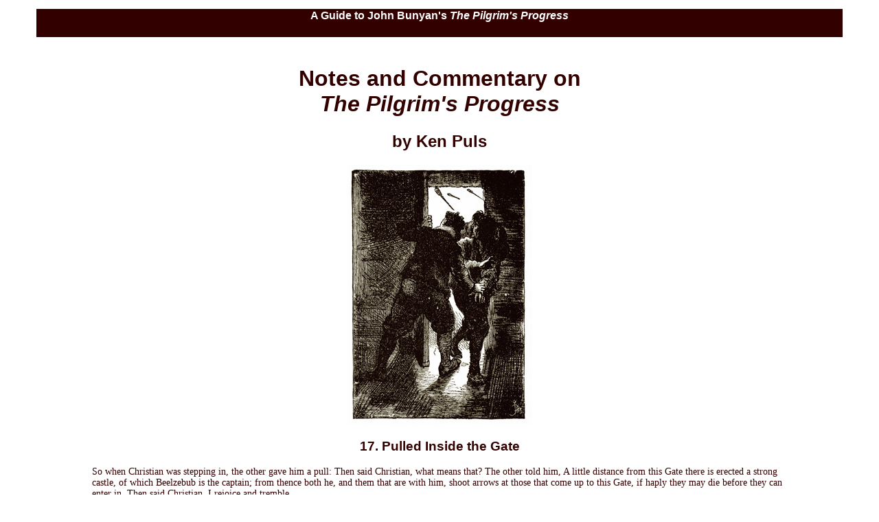

--- FILE ---
content_type: text/html
request_url: https://kenpulsmusic.com/pilgrimsprogress17.html
body_size: 2695
content:
<html>
<head>
<meta name=Title content="Guide to The Pilgrim's Progress - Pulled Inside the Gate">
<meta http-equiv=Content-Type content="text/html; charset=macintosh">
<meta name=viewport content="width=divise-width, initial-scale=1">
<title>Guide to The Pilgrim's Progress | Pulled Inside the Gate</title>
<style>
<!--
body 	{font-size:16px;}
.small	{font-size:12px; /* 75% of the baseline */
}
.large	{font-size:20px; /* 125% of the baseline */
}
.MsoBodyTextIndent
	{font-size:12.0pt;
	font-family: Arial, Helvetica, sans-serif;}
.Section1
	{page:Section1;}
.style17 {color: #330000}
.style18 {
	font-size: smaller;
	font-style: italic;
	font-family: Arial, Helvetica, sans-serif;
}
.style20 {font-family:Georgia, "Times New Roman", Times, serif; 
}
img {
	max-width: 100%;
	height:auto;
}
.Normal blockquote blockquote blockquote p {
	font-size: 14px;
}
.Normal table tr td .style17 {
	font-family: Arial, Helvetica, sans-serif;
	font-size: smaller;
}
.Normal table tr td h3 {
	font-family: Arial, Helvetica, sans-serif;
	color: #300;
	text-align: center;
}
.Normal h2 {
	font-family: Arial, Helvetica, sans-serif;
}
.Normal blockquote p {
	font-family: Arial, Helvetica, sans-serif;
}
.Normal blockquote blockquote blockquote h5 {
	font-family: Arial, Helvetica, sans-serif;
}
.Normal table tr td p {
	font-family: Arial, Helvetica, sans-serif;
	color: #003;
}
.Normal table {
	color: #300;
	font-family: Arial, Helvetica, sans-serif;
}
.Normal table tr td h2 {
	text-align: center;
	color: #300;
}
.Normal table tr td h4 {
	font-family: Arial, Helvetica, sans-serif;
	color: #FFF;
	font-size: medium;
}
.Normal table tr td .Normal h5 {
	font-family: Arial, Helvetica, sans-serif;
}
.Normal table tr td .Normal h5 {
	text-align: center;
}
.Normal table tr td .Normal em {
	font-family: Arial, Helvetica, sans-serif;
	text-align: center;
}
.Normal table tr td h5 em {
	text-align: center;
	font-family: Arial, Helvetica, sans-serif;
}
div {
	font-size: smaller;
}
.Normal table tr td blockquote p {
	font-family: Arial, Helvetica, sans-serif;
}
.Normal table tr td h5 {
	text-align: center;
}
.Normal table tr td h6 {
	text-align: center;
}
.Normal table tr td blockquote p strong {
	color: #300;
}
.Normal table tr td blockquote p {
	color: #300;
	font-family: Arial, Helvetica, sans-serif;
}
.Normal table tr td h5 {
	color: #003;
}
.Normal table tr td blockquote ul li {
	color: #003;
}
.Normal table tr td h1 {
	color: #300;
	text-align: center;
}
.Normal table tr td ul li {
	color: #003;
}
.Normal table tr td blockquote table tr td .Normal {
	color: #300;
}
.Normal table tr td blockquote table tr td h5 {
	color: #300;
}
.Normal table tr td blockquote table tr td .style20 {
	font-family: Georgia, "Times New Roman", Times, serif;
}
-->
</style>

    <script type="text/javascript">

  var _gaq = _gaq || [];
  _gaq.push(['_setAccount', 'UA-3694374-3']);
  _gaq.push(['_trackPageview']);

  (function() {
    var ga = document.createElement('script'); ga.type = 'text/javascript'; ga.async = true;
    ga.src = ('https:' == document.location.protocol ? 'https://ssl' : 'http://www') + '.google-analytics.com/ga.js';
    var s = document.getElementsByTagName('script')[0]; s.parentNode.insertBefore(ga, s);
  })();

</script>

</head>
<body bgcolor=FFFFFF link=blue vlink=purple class="Normal" lang=EN-US>
<table align="center" width="100%">
<tr><td><blockquote>
  <table align="center" width="100%">
    <tr bgcolor="#330000">
      <td bgcolor="#330000"><h4 align="center">A Guide to John Bunyan's <em>The Pilgrim's Progress</em></h4></td>
    </tr>
    <tr>
      <td bgcolor="#FFFFFF"><p>&nbsp;</p>
        <h1>Notes and Commentary on<br>
          <em>The Pilgrim's Progress</em></h1>
       <h2>by Ken Puls</h2>
       <p align="center"><img src="images/pulledinatgate1.jpg" width="269" height="380" alt="Pulled inside the Gate"></p>
        <h3>17. Pulled Inside the Gate</h3>
        <blockquote>
          <blockquote>
          
<p class="style20">	So when Christian was stepping in, the other gave him a pull: Then said Christian, what means that? The other told him, A little distance from this Gate there is erected a strong castle, of which Beelzebub is the captain; from thence both he, and them that are with him, shoot arrows at those that come up to this Gate, if haply they may die before they can enter in. Then said Christian, I rejoice and tremble.</p>
          </blockquote>
          </blockquote>
        <p class="Normal">&nbsp;</p>
        <p class="Normal"><strong>Notes and Commentary</strong></p>
<p class="Normal">As soon as Goodwill opened the Gate to welcome Christian, he wasted no time and "gave him a pull."  Goodwill understood that those who seek at the Gate are in grave danger. They escape the darkness of Destruction only to find that they are still within the shadows of a dark castle.</p>
<p class="Normal">According to Scripture, in our natural state we are dead in trespasses and sins (Ephesians 2:1). We do not seek after God (Romans 3:11). The Gospel seems foolish (1 Corinthians 1:18). Apart from God's grace, we do not even understand that we are in danger and need a Savior (1 Corinthians 2:14). By ourselves we are in rebellion against God, under His wrath and condemnation; yet unwilling to change and utterly helpless to do so. Were it not for the love and initiative of God, we would all still be captive to our sins and bound for Destruction.</p>
<p class="Normal">But if our own sins, lusts, and ignorance were not enough to weigh us down, Satan and His dominion have also declared war on the Sovereign Creator. They hate God and are bent towards thwarting His plan to save a people for Himself. As Paul tells us:</p> 
<blockquote>
  <p class="Normal">For we wrestle not against flesh and blood, but against principalities, against powers, against the rulers of the darkness of this world, against spiritual wickedness in high places (Ephesians 6:12).</p>
</blockquote> 

<p class="Normal">At the Gate Christian learns that seeking after Christ means drawing the attention of Christ's enemies. Goodwill warns his brother of the arrows shot at those who would heed the call of the Gospel. Satan would like nothing better than to kill (or at least wound) those in whom the Holy Spirit is at work. He and his demons watch and target those who are drawn to Christ and come knocking at the Gate.</p>
<p class="Normal">C.H. Spurgeon wrote a helpful commentary on this portion of <em>The Pilgrim's Progress</em>. Take a few moments this week and read through "<a href="christianandarrows.html">Christian and the Arrows of Beelzebub</a>." In this address he vividly describes the nature of Satan's attack and elaborates on the kinds of &quot;fiery darts of the wicked one&quot; (Ephesians 6:16) cast  in our direction, that we might be wary and careful to avoid them.</p>

<p class="Normal">Continue reading <a href="pilgrimsprogress18.html">18. Shown an Open Door</a><br>
  Return to <a href="pilgrimsprogress16.html">16. Met by Goodwill</a></p></td>
    </tr>
    <tr>
      <td>
  <p>&nbsp;</p>
        <h5>The text for <em>The Pilgrim's Progress</em><br> and images used are public domain<br>
          Notes and Commentary &copy;1997 Ken Puls</h5>
<h5>&quot;A Guide to John Bunyan's <em>The Pilgrim's Progress</em>&quot; <br>
  was originally published from January 1993 to December 1997<br> in "The Voice of Heritage," a monthly newsletter<br> of Heritage Baptist Church in Mansfield, Texas 
         </h5>
         <h6>Unless otherwise indicated, all Scripture quotations are from <br>
  the New King James Version (NKJV)&nbsp;&copy;1982 by Thomas Nelson, Inc.</h6>
<h5>Return to <a href="Pilgrims_Progress.html">A Guide to John Bunyan's <em>The Pilgrim's Progress</em></a></h5></td>
    </tr>
  </table>
  <p>&nbsp;</p>
</blockquote></td></tr>
</table>
</body>
<script>'undefined'=== typeof _trfq || (window._trfq = []);'undefined'=== typeof _trfd && (window._trfd=[]),_trfd.push({'tccl.baseHost':'secureserver.net'},{'ap':'cpsh-oh'},{'server':'p3plzcpnl506671'},{'dcenter':'p3'},{'cp_id':'8031372'},{'cp_cl':'8'}) // Monitoring performance to make your website faster. If you want to opt-out, please contact web hosting support.</script><script src='https://img1.wsimg.com/traffic-assets/js/tccl.min.js'></script></html>


